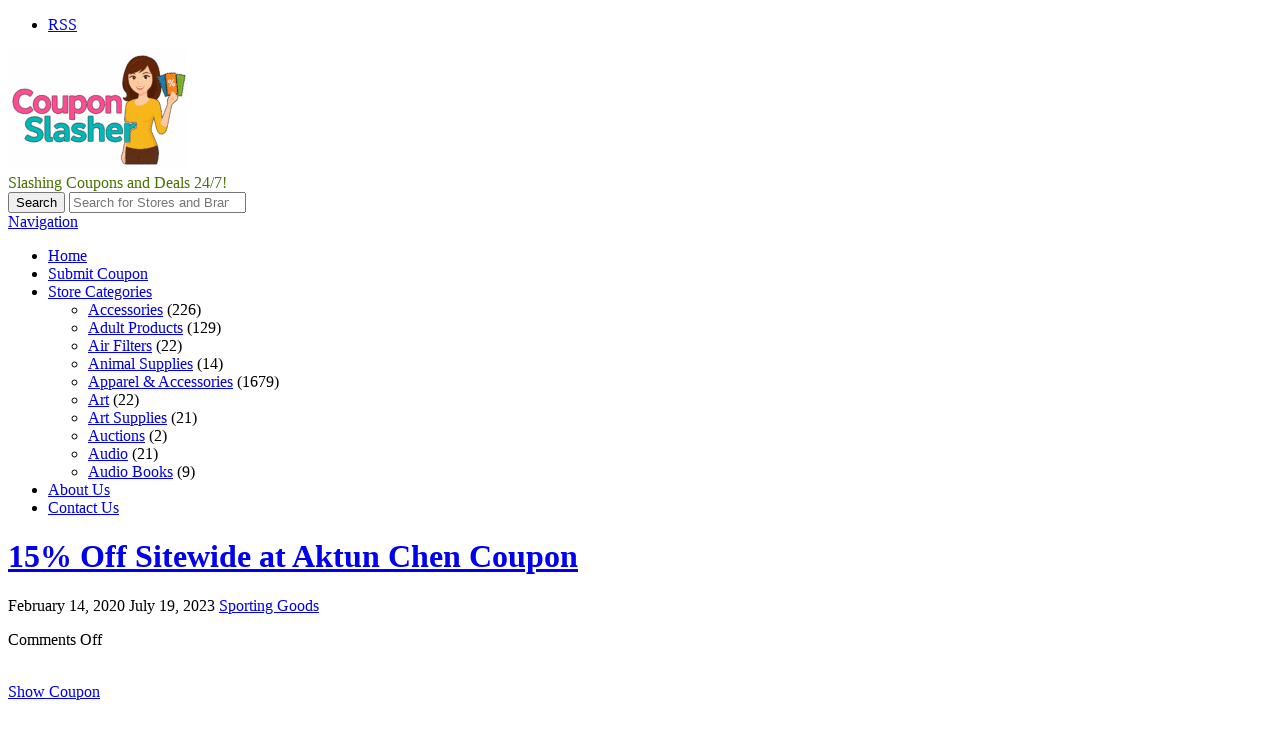

--- FILE ---
content_type: text/html; charset=UTF-8
request_url: https://couponslasher.com/coupons/15-off-sitewide-at-aktun-chen-coupon/
body_size: 12729
content:
<!DOCTYPE html>

<html lang="en-US" prefix="og: https://ogp.me/ns#">

<head>

	<meta http-equiv="Content-Type" content="text/html; charset=UTF-8" />
	<link rel="profile" href="https://gmpg.org/xfn/11" />

	<title>15% Off Sitewide at Aktun Chen Coupon, Promo, Discount Code 2026 - CouponSlasher.com</title>

	<link rel="alternate" type="application/rss+xml" title="RSS 2.0" href="https://couponslasher.com/feed/?post_type=coupon" />
	<link rel="pingback" href="https://couponslasher.com/xmlrpc.php" />

	<meta http-equiv="X-UA-Compatible" content="IE=edge,chrome=1">
	<meta name="viewport" content="width=device-width, initial-scale=1" />

    <!--[if lt IE 7]><link rel="stylesheet" type="text/css" href="https://couponslasher.com/wp-content/themes/clipper/styles/ie.css" media="screen"/><![endif]-->
       <!--[if IE 7]><link rel="stylesheet" type="text/css" href="https://couponslasher.com/wp-content/themes/clipper/styles/ie7.css" media="screen"/><![endif]-->

	
<!-- Search Engine Optimization by Rank Math - https://rankmath.com/ -->
<meta name="description" content="24/7 Coupons, Discount, Deals and Vouchers on your favorite stores and brands."/>
<meta name="robots" content="follow, index, max-snippet:-1, max-video-preview:-1, max-image-preview:large"/>
<link rel="canonical" href="https://couponslasher.com/coupons/15-off-sitewide-at-aktun-chen-coupon/" />
<meta property="og:locale" content="en_US" />
<meta property="og:type" content="article" />
<meta property="og:title" content="15% Off Sitewide at Aktun Chen Coupon, Promo, Discount Code 2026 - CouponSlasher.com" />
<meta property="og:description" content="24/7 Coupons, Discount, Deals and Vouchers on your favorite stores and brands." />
<meta property="og:url" content="https://couponslasher.com/coupons/15-off-sitewide-at-aktun-chen-coupon/" />
<meta property="og:site_name" content="CouponSlasher.com" />
<meta property="og:updated_time" content="2023-07-19T14:35:15-07:00" />
<meta name="twitter:card" content="summary_large_image" />
<meta name="twitter:title" content="15% Off Sitewide at Aktun Chen Coupon, Promo, Discount Code 2026 - CouponSlasher.com" />
<meta name="twitter:description" content="24/7 Coupons, Discount, Deals and Vouchers on your favorite stores and brands." />
<!-- /Rank Math WordPress SEO plugin -->

<link rel='dns-prefetch' href='//ajax.googleapis.com' />
<link rel='dns-prefetch' href='//fonts.googleapis.com' />
<link rel="alternate" type="application/rss+xml" title="CouponSlasher.com &raquo; Feed" href="https://couponslasher.com/feed/" />
<link rel="alternate" title="oEmbed (JSON)" type="application/json+oembed" href="https://couponslasher.com/wp-json/oembed/1.0/embed?url=https%3A%2F%2Fcouponslasher.com%2Fcoupons%2F15-off-sitewide-at-aktun-chen-coupon%2F" />
<link rel="alternate" title="oEmbed (XML)" type="text/xml+oembed" href="https://couponslasher.com/wp-json/oembed/1.0/embed?url=https%3A%2F%2Fcouponslasher.com%2Fcoupons%2F15-off-sitewide-at-aktun-chen-coupon%2F&#038;format=xml" />
<style id='wp-img-auto-sizes-contain-inline-css' type='text/css'>
img:is([sizes=auto i],[sizes^="auto," i]){contain-intrinsic-size:3000px 1500px}
/*# sourceURL=wp-img-auto-sizes-contain-inline-css */
</style>
<link rel='stylesheet' id='google-fonts-css' href='//fonts.googleapis.com/css?family=Ubuntu%3A300%2C400%2C700%2C400italic&#038;ver=6.9' type='text/css' media='all' />
<style id='wp-emoji-styles-inline-css' type='text/css'>

	img.wp-smiley, img.emoji {
		display: inline !important;
		border: none !important;
		box-shadow: none !important;
		height: 1em !important;
		width: 1em !important;
		margin: 0 0.07em !important;
		vertical-align: -0.1em !important;
		background: none !important;
		padding: 0 !important;
	}
/*# sourceURL=wp-emoji-styles-inline-css */
</style>
<style id='wp-block-library-inline-css' type='text/css'>
:root{--wp-block-synced-color:#7a00df;--wp-block-synced-color--rgb:122,0,223;--wp-bound-block-color:var(--wp-block-synced-color);--wp-editor-canvas-background:#ddd;--wp-admin-theme-color:#007cba;--wp-admin-theme-color--rgb:0,124,186;--wp-admin-theme-color-darker-10:#006ba1;--wp-admin-theme-color-darker-10--rgb:0,107,160.5;--wp-admin-theme-color-darker-20:#005a87;--wp-admin-theme-color-darker-20--rgb:0,90,135;--wp-admin-border-width-focus:2px}@media (min-resolution:192dpi){:root{--wp-admin-border-width-focus:1.5px}}.wp-element-button{cursor:pointer}:root .has-very-light-gray-background-color{background-color:#eee}:root .has-very-dark-gray-background-color{background-color:#313131}:root .has-very-light-gray-color{color:#eee}:root .has-very-dark-gray-color{color:#313131}:root .has-vivid-green-cyan-to-vivid-cyan-blue-gradient-background{background:linear-gradient(135deg,#00d084,#0693e3)}:root .has-purple-crush-gradient-background{background:linear-gradient(135deg,#34e2e4,#4721fb 50%,#ab1dfe)}:root .has-hazy-dawn-gradient-background{background:linear-gradient(135deg,#faaca8,#dad0ec)}:root .has-subdued-olive-gradient-background{background:linear-gradient(135deg,#fafae1,#67a671)}:root .has-atomic-cream-gradient-background{background:linear-gradient(135deg,#fdd79a,#004a59)}:root .has-nightshade-gradient-background{background:linear-gradient(135deg,#330968,#31cdcf)}:root .has-midnight-gradient-background{background:linear-gradient(135deg,#020381,#2874fc)}:root{--wp--preset--font-size--normal:16px;--wp--preset--font-size--huge:42px}.has-regular-font-size{font-size:1em}.has-larger-font-size{font-size:2.625em}.has-normal-font-size{font-size:var(--wp--preset--font-size--normal)}.has-huge-font-size{font-size:var(--wp--preset--font-size--huge)}.has-text-align-center{text-align:center}.has-text-align-left{text-align:left}.has-text-align-right{text-align:right}.has-fit-text{white-space:nowrap!important}#end-resizable-editor-section{display:none}.aligncenter{clear:both}.items-justified-left{justify-content:flex-start}.items-justified-center{justify-content:center}.items-justified-right{justify-content:flex-end}.items-justified-space-between{justify-content:space-between}.screen-reader-text{border:0;clip-path:inset(50%);height:1px;margin:-1px;overflow:hidden;padding:0;position:absolute;width:1px;word-wrap:normal!important}.screen-reader-text:focus{background-color:#ddd;clip-path:none;color:#444;display:block;font-size:1em;height:auto;left:5px;line-height:normal;padding:15px 23px 14px;text-decoration:none;top:5px;width:auto;z-index:100000}html :where(.has-border-color){border-style:solid}html :where([style*=border-top-color]){border-top-style:solid}html :where([style*=border-right-color]){border-right-style:solid}html :where([style*=border-bottom-color]){border-bottom-style:solid}html :where([style*=border-left-color]){border-left-style:solid}html :where([style*=border-width]){border-style:solid}html :where([style*=border-top-width]){border-top-style:solid}html :where([style*=border-right-width]){border-right-style:solid}html :where([style*=border-bottom-width]){border-bottom-style:solid}html :where([style*=border-left-width]){border-left-style:solid}html :where(img[class*=wp-image-]){height:auto;max-width:100%}:where(figure){margin:0 0 1em}html :where(.is-position-sticky){--wp-admin--admin-bar--position-offset:var(--wp-admin--admin-bar--height,0px)}@media screen and (max-width:600px){html :where(.is-position-sticky){--wp-admin--admin-bar--position-offset:0px}}

/*# sourceURL=wp-block-library-inline-css */
</style><style id='global-styles-inline-css' type='text/css'>
:root{--wp--preset--aspect-ratio--square: 1;--wp--preset--aspect-ratio--4-3: 4/3;--wp--preset--aspect-ratio--3-4: 3/4;--wp--preset--aspect-ratio--3-2: 3/2;--wp--preset--aspect-ratio--2-3: 2/3;--wp--preset--aspect-ratio--16-9: 16/9;--wp--preset--aspect-ratio--9-16: 9/16;--wp--preset--color--black: #000000;--wp--preset--color--cyan-bluish-gray: #abb8c3;--wp--preset--color--white: #ffffff;--wp--preset--color--pale-pink: #f78da7;--wp--preset--color--vivid-red: #cf2e2e;--wp--preset--color--luminous-vivid-orange: #ff6900;--wp--preset--color--luminous-vivid-amber: #fcb900;--wp--preset--color--light-green-cyan: #7bdcb5;--wp--preset--color--vivid-green-cyan: #00d084;--wp--preset--color--pale-cyan-blue: #8ed1fc;--wp--preset--color--vivid-cyan-blue: #0693e3;--wp--preset--color--vivid-purple: #9b51e0;--wp--preset--gradient--vivid-cyan-blue-to-vivid-purple: linear-gradient(135deg,rgb(6,147,227) 0%,rgb(155,81,224) 100%);--wp--preset--gradient--light-green-cyan-to-vivid-green-cyan: linear-gradient(135deg,rgb(122,220,180) 0%,rgb(0,208,130) 100%);--wp--preset--gradient--luminous-vivid-amber-to-luminous-vivid-orange: linear-gradient(135deg,rgb(252,185,0) 0%,rgb(255,105,0) 100%);--wp--preset--gradient--luminous-vivid-orange-to-vivid-red: linear-gradient(135deg,rgb(255,105,0) 0%,rgb(207,46,46) 100%);--wp--preset--gradient--very-light-gray-to-cyan-bluish-gray: linear-gradient(135deg,rgb(238,238,238) 0%,rgb(169,184,195) 100%);--wp--preset--gradient--cool-to-warm-spectrum: linear-gradient(135deg,rgb(74,234,220) 0%,rgb(151,120,209) 20%,rgb(207,42,186) 40%,rgb(238,44,130) 60%,rgb(251,105,98) 80%,rgb(254,248,76) 100%);--wp--preset--gradient--blush-light-purple: linear-gradient(135deg,rgb(255,206,236) 0%,rgb(152,150,240) 100%);--wp--preset--gradient--blush-bordeaux: linear-gradient(135deg,rgb(254,205,165) 0%,rgb(254,45,45) 50%,rgb(107,0,62) 100%);--wp--preset--gradient--luminous-dusk: linear-gradient(135deg,rgb(255,203,112) 0%,rgb(199,81,192) 50%,rgb(65,88,208) 100%);--wp--preset--gradient--pale-ocean: linear-gradient(135deg,rgb(255,245,203) 0%,rgb(182,227,212) 50%,rgb(51,167,181) 100%);--wp--preset--gradient--electric-grass: linear-gradient(135deg,rgb(202,248,128) 0%,rgb(113,206,126) 100%);--wp--preset--gradient--midnight: linear-gradient(135deg,rgb(2,3,129) 0%,rgb(40,116,252) 100%);--wp--preset--font-size--small: 13px;--wp--preset--font-size--medium: 20px;--wp--preset--font-size--large: 36px;--wp--preset--font-size--x-large: 42px;--wp--preset--spacing--20: 0.44rem;--wp--preset--spacing--30: 0.67rem;--wp--preset--spacing--40: 1rem;--wp--preset--spacing--50: 1.5rem;--wp--preset--spacing--60: 2.25rem;--wp--preset--spacing--70: 3.38rem;--wp--preset--spacing--80: 5.06rem;--wp--preset--shadow--natural: 6px 6px 9px rgba(0, 0, 0, 0.2);--wp--preset--shadow--deep: 12px 12px 50px rgba(0, 0, 0, 0.4);--wp--preset--shadow--sharp: 6px 6px 0px rgba(0, 0, 0, 0.2);--wp--preset--shadow--outlined: 6px 6px 0px -3px rgb(255, 255, 255), 6px 6px rgb(0, 0, 0);--wp--preset--shadow--crisp: 6px 6px 0px rgb(0, 0, 0);}:where(.is-layout-flex){gap: 0.5em;}:where(.is-layout-grid){gap: 0.5em;}body .is-layout-flex{display: flex;}.is-layout-flex{flex-wrap: wrap;align-items: center;}.is-layout-flex > :is(*, div){margin: 0;}body .is-layout-grid{display: grid;}.is-layout-grid > :is(*, div){margin: 0;}:where(.wp-block-columns.is-layout-flex){gap: 2em;}:where(.wp-block-columns.is-layout-grid){gap: 2em;}:where(.wp-block-post-template.is-layout-flex){gap: 1.25em;}:where(.wp-block-post-template.is-layout-grid){gap: 1.25em;}.has-black-color{color: var(--wp--preset--color--black) !important;}.has-cyan-bluish-gray-color{color: var(--wp--preset--color--cyan-bluish-gray) !important;}.has-white-color{color: var(--wp--preset--color--white) !important;}.has-pale-pink-color{color: var(--wp--preset--color--pale-pink) !important;}.has-vivid-red-color{color: var(--wp--preset--color--vivid-red) !important;}.has-luminous-vivid-orange-color{color: var(--wp--preset--color--luminous-vivid-orange) !important;}.has-luminous-vivid-amber-color{color: var(--wp--preset--color--luminous-vivid-amber) !important;}.has-light-green-cyan-color{color: var(--wp--preset--color--light-green-cyan) !important;}.has-vivid-green-cyan-color{color: var(--wp--preset--color--vivid-green-cyan) !important;}.has-pale-cyan-blue-color{color: var(--wp--preset--color--pale-cyan-blue) !important;}.has-vivid-cyan-blue-color{color: var(--wp--preset--color--vivid-cyan-blue) !important;}.has-vivid-purple-color{color: var(--wp--preset--color--vivid-purple) !important;}.has-black-background-color{background-color: var(--wp--preset--color--black) !important;}.has-cyan-bluish-gray-background-color{background-color: var(--wp--preset--color--cyan-bluish-gray) !important;}.has-white-background-color{background-color: var(--wp--preset--color--white) !important;}.has-pale-pink-background-color{background-color: var(--wp--preset--color--pale-pink) !important;}.has-vivid-red-background-color{background-color: var(--wp--preset--color--vivid-red) !important;}.has-luminous-vivid-orange-background-color{background-color: var(--wp--preset--color--luminous-vivid-orange) !important;}.has-luminous-vivid-amber-background-color{background-color: var(--wp--preset--color--luminous-vivid-amber) !important;}.has-light-green-cyan-background-color{background-color: var(--wp--preset--color--light-green-cyan) !important;}.has-vivid-green-cyan-background-color{background-color: var(--wp--preset--color--vivid-green-cyan) !important;}.has-pale-cyan-blue-background-color{background-color: var(--wp--preset--color--pale-cyan-blue) !important;}.has-vivid-cyan-blue-background-color{background-color: var(--wp--preset--color--vivid-cyan-blue) !important;}.has-vivid-purple-background-color{background-color: var(--wp--preset--color--vivid-purple) !important;}.has-black-border-color{border-color: var(--wp--preset--color--black) !important;}.has-cyan-bluish-gray-border-color{border-color: var(--wp--preset--color--cyan-bluish-gray) !important;}.has-white-border-color{border-color: var(--wp--preset--color--white) !important;}.has-pale-pink-border-color{border-color: var(--wp--preset--color--pale-pink) !important;}.has-vivid-red-border-color{border-color: var(--wp--preset--color--vivid-red) !important;}.has-luminous-vivid-orange-border-color{border-color: var(--wp--preset--color--luminous-vivid-orange) !important;}.has-luminous-vivid-amber-border-color{border-color: var(--wp--preset--color--luminous-vivid-amber) !important;}.has-light-green-cyan-border-color{border-color: var(--wp--preset--color--light-green-cyan) !important;}.has-vivid-green-cyan-border-color{border-color: var(--wp--preset--color--vivid-green-cyan) !important;}.has-pale-cyan-blue-border-color{border-color: var(--wp--preset--color--pale-cyan-blue) !important;}.has-vivid-cyan-blue-border-color{border-color: var(--wp--preset--color--vivid-cyan-blue) !important;}.has-vivid-purple-border-color{border-color: var(--wp--preset--color--vivid-purple) !important;}.has-vivid-cyan-blue-to-vivid-purple-gradient-background{background: var(--wp--preset--gradient--vivid-cyan-blue-to-vivid-purple) !important;}.has-light-green-cyan-to-vivid-green-cyan-gradient-background{background: var(--wp--preset--gradient--light-green-cyan-to-vivid-green-cyan) !important;}.has-luminous-vivid-amber-to-luminous-vivid-orange-gradient-background{background: var(--wp--preset--gradient--luminous-vivid-amber-to-luminous-vivid-orange) !important;}.has-luminous-vivid-orange-to-vivid-red-gradient-background{background: var(--wp--preset--gradient--luminous-vivid-orange-to-vivid-red) !important;}.has-very-light-gray-to-cyan-bluish-gray-gradient-background{background: var(--wp--preset--gradient--very-light-gray-to-cyan-bluish-gray) !important;}.has-cool-to-warm-spectrum-gradient-background{background: var(--wp--preset--gradient--cool-to-warm-spectrum) !important;}.has-blush-light-purple-gradient-background{background: var(--wp--preset--gradient--blush-light-purple) !important;}.has-blush-bordeaux-gradient-background{background: var(--wp--preset--gradient--blush-bordeaux) !important;}.has-luminous-dusk-gradient-background{background: var(--wp--preset--gradient--luminous-dusk) !important;}.has-pale-ocean-gradient-background{background: var(--wp--preset--gradient--pale-ocean) !important;}.has-electric-grass-gradient-background{background: var(--wp--preset--gradient--electric-grass) !important;}.has-midnight-gradient-background{background: var(--wp--preset--gradient--midnight) !important;}.has-small-font-size{font-size: var(--wp--preset--font-size--small) !important;}.has-medium-font-size{font-size: var(--wp--preset--font-size--medium) !important;}.has-large-font-size{font-size: var(--wp--preset--font-size--large) !important;}.has-x-large-font-size{font-size: var(--wp--preset--font-size--x-large) !important;}
/*# sourceURL=global-styles-inline-css */
</style>

<style id='classic-theme-styles-inline-css' type='text/css'>
/*! This file is auto-generated */
.wp-block-button__link{color:#fff;background-color:#32373c;border-radius:9999px;box-shadow:none;text-decoration:none;padding:calc(.667em + 2px) calc(1.333em + 2px);font-size:1.125em}.wp-block-file__button{background:#32373c;color:#fff;text-decoration:none}
/*# sourceURL=/wp-includes/css/classic-themes.min.css */
</style>
<link rel='stylesheet' id='cntctfrm_form_style-css' href='https://couponslasher.com/wp-content/plugins/contact-form-plugin/css/form_style.css?ver=4.3.6' type='text/css' media='all' />
<link rel='stylesheet' id='at-main-css' href='https://couponslasher.com/wp-content/themes/flatter/style.css?ver=6.9' type='text/css' media='all' />
<link rel='stylesheet' id='colorbox-css' href='https://couponslasher.com/wp-content/themes/clipper/theme-framework/js/colorbox/colorbox.css?ver=1.6.1' type='text/css' media='all' />
<link rel='stylesheet' id='jquery-ui-style-css' href='https://couponslasher.com/wp-content/themes/clipper/framework/styles/jquery-ui/jquery-ui.min.css?ver=1.11.2' type='text/css' media='all' />
<link rel='stylesheet' id='app-reports-css' href='https://couponslasher.com/wp-content/themes/clipper/includes/reports/style.css?ver=1.0' type='text/css' media='all' />
<link rel='stylesheet' id='font-awesome-css' href='https://couponslasher.com/wp-content/themes/clipper/theme-framework/styles/font-awesome.min.css?ver=4.2.0' type='text/css' media='all' />
<link rel='stylesheet' id='fl-color-css' href='https://couponslasher.com/wp-content/themes/flatter/css/green.css?ver=6.9' type='text/css' media='all' />
<script type="text/javascript" src="https://ajax.googleapis.com/ajax/libs/jquery/1.10.2/jquery.min.js?ver=1.10.2" id="jquery-js"></script>
<script type="text/javascript" src="https://couponslasher.com/wp-includes/js/jquery/ui/core.min.js?ver=1.13.3" id="jquery-ui-core-js"></script>
<script type="text/javascript" src="https://couponslasher.com/wp-includes/js/jquery/ui/datepicker.min.js?ver=1.13.3" id="jquery-ui-datepicker-js"></script>
<script type="text/javascript" id="jquery-ui-datepicker-js-after">
/* <![CDATA[ */
jQuery(function(jQuery){jQuery.datepicker.setDefaults({"closeText":"Close","currentText":"Today","monthNames":["January","February","March","April","May","June","July","August","September","October","November","December"],"monthNamesShort":["Jan","Feb","Mar","Apr","May","Jun","Jul","Aug","Sep","Oct","Nov","Dec"],"nextText":"Next","prevText":"Previous","dayNames":["Sunday","Monday","Tuesday","Wednesday","Thursday","Friday","Saturday"],"dayNamesShort":["Sun","Mon","Tue","Wed","Thu","Fri","Sat"],"dayNamesMin":["S","M","T","W","T","F","S"],"dateFormat":"MM d, yy","firstDay":1,"isRTL":false});});
//# sourceURL=jquery-ui-datepicker-js-after
/* ]]> */
</script>
<script type="text/javascript" id="jquery-ui-datepicker-lang-js-extra">
/* <![CDATA[ */
var datepickerL10n = {"isRTL":"","firstDay":"1","dateFormat":"yy-mm-dd","closeText":"Done","prevText":"Prev","nextText":"Next","currentText":"Today","weekHeader":"Wk","monthNames":["January","February","March","April","May","June","July","August","September","October","November","December"],"monthNamesShort":["Jan","Feb","Mar","Apr","May","Jun","Jul","Aug","Sep","Oct","Nov","Dec"],"dayNames":["Sunday","Monday","Tuesday","Wednesday","Thursday","Friday","Saturday"],"dayNamesShort":["Sun","Mon","Tue","Wed","Thu","Fri","Sat"],"dayNamesMin":["Su","Mo","Tu","We","Th","Fr","Sa"]};
//# sourceURL=jquery-ui-datepicker-lang-js-extra
/* ]]> */
</script>
<script type="text/javascript" src="https://couponslasher.com/wp-content/themes/clipper/framework/js/jquery-ui/jquery.ui.datepicker-lang.js?ver=6.9" id="jquery-ui-datepicker-lang-js"></script>
<script type="text/javascript" src="https://couponslasher.com/wp-content/themes/clipper/includes/js/easing.js?ver=1.3" id="jqueryeasing-js"></script>
<script type="text/javascript" src="https://couponslasher.com/wp-content/themes/clipper/includes/js/jcarousellite.min.js?ver=1.8.5" id="jcarousellite-js"></script>
<script type="text/javascript" src="https://couponslasher.com/wp-content/themes/clipper/includes/js/zeroclipboard/ZeroClipboard.min.js?ver=2.2.0-beta.3" id="zeroclipboard-js"></script>
<script type="text/javascript" src="https://couponslasher.com/wp-content/themes/flatter/includes/js/clipboard.js?ver=2.0.4" id="clipboardjs-js"></script>
<script type="text/javascript" id="theme-scripts-js-extra">
/* <![CDATA[ */
var flatter_params = {"app_tax_store":"stores","ajax_url":"/wp-admin/admin-ajax.php","templateurl":"https://couponslasher.com/wp-content/themes/clipper","is_mobile":"","text_copied":"Copied","home_url":"https://couponslasher.com/","text_mobile_primary":"Navigation","text_mobile_top":"Go to","text_before_delete_coupon":"Are you sure you want to delete this coupon?","text_sent_email":"Your email has been sent!","text_shared_email_success":"This coupon was successfully shared with","text_shared_email_failed":"There was a problem sharing this coupon with","force_affiliate":"1","direct_links":"","home_tab":""};
//# sourceURL=theme-scripts-js-extra
/* ]]> */
</script>
<script type="text/javascript" src="https://couponslasher.com/wp-content/themes/flatter/includes/js/theme-scripts.js?ver=1.1" id="theme-scripts-js"></script>
<script type="text/javascript" src="https://couponslasher.com/wp-content/themes/clipper/theme-framework/js/colorbox/jquery.colorbox.min.js?ver=1.6.1" id="colorbox-js"></script>
<script type="text/javascript" src="https://couponslasher.com/wp-content/themes/clipper/framework/js/validate/jquery.validate.min.js?ver=1.13.0" id="validate-js"></script>
<script type="text/javascript" id="validate-lang-js-extra">
/* <![CDATA[ */
var validateL10n = {"required":"This field is required.","remote":"Please fix this field.","email":"Please enter a valid email address.","url":"Please enter a valid URL.","date":"Please enter a valid date.","dateISO":"Please enter a valid date (ISO).","number":"Please enter a valid number.","digits":"Please enter only digits.","creditcard":"Please enter a valid credit card number.","equalTo":"Please enter the same value again.","maxlength":"Please enter no more than {0} characters.","minlength":"Please enter at least {0} characters.","rangelength":"Please enter a value between {0} and {1} characters long.","range":"Please enter a value between {0} and {1}.","max":"Please enter a value less than or equal to {0}.","min":"Please enter a value greater than or equal to {0}."};
//# sourceURL=validate-lang-js-extra
/* ]]> */
</script>
<script type="text/javascript" src="https://couponslasher.com/wp-content/themes/clipper/framework/js/validate/jquery.validate-lang.js?ver=6.9" id="validate-lang-js"></script>
<script type="text/javascript" src="https://couponslasher.com/wp-content/themes/clipper/includes/js/jquery.tinynav.min.js?ver=1.1" id="tinynav-js"></script>
<script type="text/javascript" src="https://couponslasher.com/wp-content/themes/clipper/theme-framework/js/footable/jquery.footable.min.js?ver=2.0.3" id="footable-js"></script>
<link rel="https://api.w.org/" href="https://couponslasher.com/wp-json/" /><link rel="EditURI" type="application/rsd+xml" title="RSD" href="https://couponslasher.com/xmlrpc.php?rsd" />
<link rel='shortlink' href='https://couponslasher.com/?p=113990' />
<link rel="shortcut icon" href="https://couponslasher.com/wp-content/uploads/2025/06/CouponSlasher-Logo-90x90.png" />

	<meta name="generator" content="Clipper 1.6.21" />
	<!-- PIE active classes -->
	<style type="text/css">
		#nav .active, #nav li { behavior: url(https://couponslasher.com/wp-content/themes/clipper/includes/js/pie.htc); }
	</style>
	<!-- end PIE active classes -->
<meta property="og:type" content="article" />
<meta property="og:locale" content="en_US" />
<meta property="og:site_name" content="CouponSlasher.com" />
<meta property="og:image" content="https://s.wordpress.com/mshots/v1/https%3A%2F%2Faktun-chen.com?w=250" />
<meta property="og:url" content="https://couponslasher.com/coupons/15-off-sitewide-at-aktun-chen-coupon/" />
<meta property="og:title" content="15% Off Sitewide at Aktun Chen Coupon" />
<meta property="og:description" content="Save 15% Off Sitewide at Aktun Chen Coupon." />
<meta property="article:published_time" content="2020-02-14T09:00:10+00:00" />
<meta property="article:modified_time" content="2023-07-19T21:35:15+00:00" />
<meta property="article:author" content="https://couponslasher.com/author/couponslasher-jbonds/" />
	<style type="text/css" id="clpr-header-css">
			#logo h1 a,
		#logo h1 a:hover,
		#logo .description {
			color: #477400;
		}
		
	</style>
			<style type="text/css" id="wp-custom-css">
			.head .counter, .head .counter-red {
    float: right;
    margin: 0;
    padding: 0 20px;
    font-size: 14px;
    font-weight: bold;
    line-height: 22px;
    color: #9C9DA9;
    text-shadow: 1px 1px 1px #FFFFFF;
    display: none;
}		</style>
		
</head>

<body data-rsssl=1 id="top" class="wp-singular coupon-template-default single single-coupon postid-113990 wp-theme-clipper wp-child-theme-flatter">

	
	<div id="wrapper">

		<div class="w1">

						<div id="header">

	<div class="holder holder-panel clearfix">

		<div class="frame">

			<div class="panel">
				
				
				<div class="bar clearfix">

					<ul class="social">

						<li><a class="rss" href="https://couponslasher.com/feed/?post_type=coupon" rel="nofollow" target="_blank"><i class="fa fa-rss"></i>RSS</a></li>

						
						
					</ul>

					<ul class="add-nav">

						

					</ul>

				</div>

			</div>

		</div> <!-- #frame -->

	</div> <!-- #holder -->
	
	<div class="holder holder-logo clearfix">
		
		<div class="frame">
			
			<div class="header-bar">
				
				<div id="logo">
					
											<a class="site-logo" href="https://couponslasher.com/">
							<img src="https://couponslasher.com/wp-content/uploads/2025/06/CouponSlasher-Logo-e1751061567197.png" class="header-logo" alt="" />
						</a>
																<div class="description">Slashing Coupons and Deals 24/7!</div>
										
				</div>
				
				
<div class="search-box">

	<form role="search" method="get" class="search" action="https://couponslasher.com/" >

		<button value="Search" title="Search" type="submit" class="btn-submit"><i class="fa fa-search"></i><span>Search</span></button>
		
		<label class="screen-reader-text" for="s">Search for:</label>
		<input type="search" class="text newtag" id="s" name="s" value="" placeholder="Search for Stores and Brands" />
		
	</form>

</div>				
			</div>
			
		</div> <!-- #frame -->
		
	</div> <!-- #holder -->
	
		
		<div class="header_menu">

			<div class="header_menu_res">
			
				<a class="menu-toggle" href="#"><i class="fa fa-reorder"></i>Navigation</a>
				<ul id="menu-clipper-main-menu" class="menu"><li id="menu-item-68473" class="menu-item menu-item-type-custom menu-item-object-custom menu-item-home menu-item-68473"><a href="https://couponslasher.com">Home</a></li>
<li id="menu-item-139738" class="menu-item menu-item-type-post_type menu-item-object-page menu-item-139738"><a href="https://couponslasher.com/submit-coupon/">Submit Coupon</a></li>
<li id="menu-item-68483" class="menu-item menu-item-type-post_type menu-item-object-page menu-item-68483"><a href="https://couponslasher.com/categories/">Store Categories</a><div class="adv_taxonomies" id="adv_categories"><div class="catcol first"><ul class="maincat-list"><li class="maincat cat-item-13"><a href="https://couponslasher.com/coupon-category/accessories-coupons/" title="">Accessories</a> <span class="cat-item-count">(226)</span> </li>
<li class="maincat cat-item-9869"><a href="https://couponslasher.com/coupon-category/adult-products/" title="">Adult Products</a> <span class="cat-item-count">(129)</span> </li>
<li class="maincat cat-item-1112"><a href="https://couponslasher.com/coupon-category/air-filters/" title="">Air Filters</a> <span class="cat-item-count">(22)</span> </li>
<li class="maincat cat-item-11358"><a href="https://couponslasher.com/coupon-category/animal-supplies/" title="">Animal Supplies</a> <span class="cat-item-count">(14)</span> </li>
</ul>
</div><!-- /catcol -->
<div class="catcol"><ul class="maincat-list"><li class="maincat cat-item-1616"><a href="https://couponslasher.com/coupon-category/apparel-accessories/" title="">Apparel &amp; Accessories</a> <span class="cat-item-count">(1679)</span> </li>
<li class="maincat cat-item-751"><a href="https://couponslasher.com/coupon-category/art/" title="">Art</a> <span class="cat-item-count">(22)</span> </li>
<li class="maincat cat-item-10292"><a href="https://couponslasher.com/coupon-category/art-supplies-2/" title="">Art Supplies</a> <span class="cat-item-count">(21)</span> </li>
<li class="maincat cat-item-11301"><a href="https://couponslasher.com/coupon-category/auctions/" title="">Auctions</a> <span class="cat-item-count">(2)</span> </li>
</ul>
</div><!-- /catcol -->
<div class="catcol"><ul class="maincat-list"><li class="maincat cat-item-10358"><a href="https://couponslasher.com/coupon-category/audio-2/" title="">Audio</a> <span class="cat-item-count">(21)</span> </li>
<li class="maincat cat-item-12703"><a href="https://couponslasher.com/coupon-category/audio-books/" title="">Audio Books</a> <span class="cat-item-count">(9)</span> </li>
</ul>
</div><!-- /catcol -->
</div></li>
<li id="menu-item-68478" class="menu-item menu-item-type-post_type menu-item-object-page menu-item-68478"><a href="https://couponslasher.com/about-us/">About Us</a></li>
<li id="menu-item-106847" class="menu-item menu-item-type-post_type menu-item-object-page menu-item-106847"><a href="https://couponslasher.com/contact-us/">Contact Us</a></li>
</ul>				
								
				<div class="clr"></div>

			</div><!-- /header_menu_res -->

		</div><!-- /header_menu -->
		
	
</div> <!-- #header -->
			
			<div id="main">

				

<div id="content">

	
	
	
		
			
			
			
			<div class="content-box post-113990 coupon type-coupon status-publish hentry coupon_category-sporting-goods stores-aktun-chen-coupon coupon_type-coupon-code" id="post-113990">

				<div class="box-c">

					<div class="box-holder">

						<div class="blog">

							
							<h1 class="entry-title"><a href="https://couponslasher.com/coupons/15-off-sitewide-at-aktun-chen-coupon/" rel="bookmark">15% Off Sitewide at Aktun Chen Coupon</a></h1>

							
							<div class="content-bar iconfix">
																<p class="meta">
									<span>
										<i class="fa fa-calendar"></i>
										<time class="entry-date published" datetime="2020-02-14T00:00:10-08:00">February 14, 2020</time>
										<time class="entry-date updated" datetime="2023-07-19T14:35:15-07:00">July 19, 2023</time>
																			</span>
									<span><i class="fa fa-folder-open"></i><a href="https://couponslasher.com/coupon-category/sporting-goods/" rel="tag">Sporting Goods</a></span>
								</p>
								<p class="comment-count"><i class="fa fa-comments"></i><span>Comments Off<span class="screen-reader-text"> on 15% Off Sitewide at Aktun Chen Coupon</span></span></p>

							</div>

							<div class="head-box">

								<div class="store-holder">
									<div class="store-image">
										<a href="https://couponslasher.com/stores/aktun-chen-coupon/"><img src="https://s.wordpress.com/mshots/v1/https%3A%2F%2Faktun-chen.com?w=180" alt="" /></a>
									</div>
								</div>
								
								<div class="coupon-main">
								
																		
									

<div class="couponAndTip">

	<div class="link-holder">

		<a href="https://couponslasher.com/go/15-off-sitewide-at-aktun-chen-coupon/113990" id="coupon-link-113990" class="coupon-code-link btn coupon-hidden" title="Click to copy &amp; open site" target="_blank" data-coupon-nonce="fe70ff5eca" data-coupon-id="113990" data-clipboard-text="15OFF"><span><i class="fa fa-lock"></i>Show Coupon</span></a>

	</div> <!-- #link-holder -->

	<p class="link-popup"><span class="link-popup-arrow"></span><span class="link-popup-inner">Click to copy &amp; open site</span></p>

</div><!-- /couponAndTip -->
									
									<div class="clear"></div>
									
									<div class="store-info">
										<i class="icon-building"></i> <a href="https://couponslasher.com/stores/aktun-chen-coupon/" rel="tag">Aktun Chen</a>									</div>
									
								</div> <!-- #coupon-main -->

								
	<div class="thumbsup-vote">

		<div class="stripe-badge">
			<span class="success">success</span>
			<span class="thumbsup-stripe-badge stripe-badge-green"><span class="percent">100%</span></span>
		</div>

		<div class="frame" id="vote_113990">

			
				<div id="loading-113990" class="loading"></div>

				<div id="ajax-113990">

					<span class="vote thumbsup-up">
						<span class="thumbsup" onClick="thumbsVote(113990, 0, 'vote_113990', 1, '<span class=\'text\'>Thanks for voting!</span>');"></span>
					</span>

					<span class="vote thumbsup-down">
						<span class="thumbsdown" onClick="thumbsVote(113990, 0, 'vote_113990', 0, '<span class=\'text\'>Thanks for voting!</span>');"></span>
					</span>

				</div>

			
		</div>

	</div>


							</div> <!-- #head-box -->

							<div class="text-box">

								<h2>Coupon Details</h2>

								
								<p>Save 15% Off Sitewide at Aktun Chen Coupon.</p>

								
								
								
							</div>

							<div class="text-footer iconfix">
							
								<div class="tags"></div>

								
								<div class="clear"></div>

							</div>
							
							<div class="author vcard">
								<a class="url fn n" href="https://couponslasher.com/author/couponslasher-jbonds/" rel="author">J BONDS</a>
							</div>

							<div class="user-bar">

								
									<ul class="inner-social">
		<li><a class="mail" href="#" data-id="113990" rel="nofollow">Email to Friend</a></li>
		<li><a class="rss" href="https://couponslasher.com/coupons/15-off-sitewide-at-aktun-chen-coupon/feed/" rel="nofollow">Coupon Comments RSS</a></li>
		<li><a class="twitter" href="http://twitter.com/home?status=15%25+Off+Sitewide+at+Aktun+Chen+Coupon+coupon+from+CouponSlasher.com+-+https%3A%2F%2Fcouponslasher.com%2Fcoupons%2F15-off-sitewide-at-aktun-chen-coupon%2F" rel="nofollow" target="_blank">Twitter</a></li>
		<li><a class="facebook" href="javascript:void(0);" onclick="window.open('http://www.facebook.com/sharer.php?t=15%25+Off+Sitewide+at+Aktun+Chen+Coupon+coupon+from+CouponSlasher.com&amp;u=https%3A%2F%2Fcouponslasher.com%2Fcoupons%2F15-off-sitewide-at-aktun-chen-coupon%2F','doc', 'width=638,height=500,scrollbars=yes,resizable=auto');" rel="nofollow">Facebook</a></li>
		<li><a class="pinterest" href="//pinterest.com/pin/create/button/?url=https%3A%2F%2Fcouponslasher.com%2Fcoupons%2F15-off-sitewide-at-aktun-chen-coupon%2F&amp;media=https://s.wordpress.com/mshots/v1/https%3A%2F%2Faktun-chen.com?w=180&amp;description=15%25+Off+Sitewide+at+Aktun+Chen+Coupon+coupon+from+CouponSlasher.com" data-pin-do="buttonPin" data-pin-config="beside" rel="nofollow" target="_blank">Pinterest</a></li>
		<li><a class="digg" href="http://digg.com/submit?phase=2&amp;url=https%3A%2F%2Fcouponslasher.com%2Fcoupons%2F15-off-sitewide-at-aktun-chen-coupon%2F&amp;title=15%25+Off+Sitewide+at+Aktun+Chen+Coupon+coupon+from+CouponSlasher.com" rel="nofollow" target="_blank">Digg</a></li>
		<li><a class="reddit" href="http://reddit.com/submit?url=https%3A%2F%2Fcouponslasher.com%2Fcoupons%2F15-off-sitewide-at-aktun-chen-coupon%2F&amp;title=15%25+Off+Sitewide+at+Aktun+Chen+Coupon+coupon+from+CouponSlasher.com" rel="nofollow" target="_blank">Reddit</a></li>
	</ul>
									
							</div> <!-- #user-bar -->

						</div> <!-- #blog -->

					</div> <!-- #box-holder -->

				</div> <!-- #box-c -->

			</div> <!-- #content-box -->

			
				

















	

		

	
	
</div> <!-- #content -->



<div id="sidebar">

	
	<div id="coupon_tag_cloud-20" class="sidebox widget_coupon_tag_cloud"><div class="sidebox-content"><div class="sidebox-heading"><h2>Top Stores</h2></div><div class="tagcloud"><a href="https://couponslasher.com/stores/airygal-coupon/" class="tag-cloud-link tag-link-24775 tag-link-position-1" style="font-size: 10.1212121212pt;" aria-label="Airygal (9 coupons)">Airygal</a>
<a href="https://couponslasher.com/stores/allsole-coupon/" class="tag-cloud-link tag-link-23809 tag-link-position-2" style="font-size: 10.1212121212pt;" aria-label="AllSole (9 coupons)">AllSole</a>
<a href="https://couponslasher.com/stores/antelife-coupon/" class="tag-cloud-link tag-link-22333 tag-link-position-3" style="font-size: 14.7878787879pt;" aria-label="Antelife (12 coupons)">Antelife</a>
<a href="https://couponslasher.com/stores/ashampoo-coupon/" class="tag-cloud-link tag-link-23847 tag-link-position-4" style="font-size: 10.1212121212pt;" aria-label="Ashampoo (9 coupons)">Ashampoo</a>
<a href="https://couponslasher.com/stores/banggood-coupon/" class="tag-cloud-link tag-link-11988 tag-link-position-5" style="font-size: 8pt;" aria-label="BangGood (8 coupons)">BangGood</a>
<a href="https://couponslasher.com/stores/best-bully-sticks-coupon/" class="tag-cloud-link tag-link-9668 tag-link-position-6" style="font-size: 8pt;" aria-label="Best Bully Sticks (8 coupons)">Best Bully Sticks</a>
<a href="https://couponslasher.com/stores/bestek-coupon/" class="tag-cloud-link tag-link-24055 tag-link-position-7" style="font-size: 11.8181818182pt;" aria-label="Bestek (10 coupons)">Bestek</a>
<a href="https://couponslasher.com/stores/creality-store-coupon/" class="tag-cloud-link tag-link-28310 tag-link-position-8" style="font-size: 11.8181818182pt;" aria-label="Creality Store (10 coupons)">Creality Store</a>
<a href="https://couponslasher.com/stores/earth-medicine-coupon/" class="tag-cloud-link tag-link-24185 tag-link-position-9" style="font-size: 10.1212121212pt;" aria-label="Earth Medicine (9 coupons)">Earth Medicine</a>
<a href="https://couponslasher.com/stores/elegoo-coupon/" class="tag-cloud-link tag-link-26810 tag-link-position-10" style="font-size: 13.5151515152pt;" aria-label="ELEGOO (11 coupons)">ELEGOO</a>
<a href="https://couponslasher.com/stores/eluxury-coupon/" class="tag-cloud-link tag-link-23880 tag-link-position-11" style="font-size: 10.1212121212pt;" aria-label="eLuxury (9 coupons)">eLuxury</a>
<a href="https://couponslasher.com/stores/fastcardtech-coupon/" class="tag-cloud-link tag-link-23371 tag-link-position-12" style="font-size: 11.8181818182pt;" aria-label="FastCardTech (10 coupons)">FastCardTech</a>
<a href="https://couponslasher.com/stores/flex-watches-coupon/" class="tag-cloud-link tag-link-3240 tag-link-position-13" style="font-size: 13.5151515152pt;" aria-label="Flex Watches (11 coupons)">Flex Watches</a>
<a href="https://couponslasher.com/stores/forfairy-coupon/" class="tag-cloud-link tag-link-24496 tag-link-position-14" style="font-size: 10.1212121212pt;" aria-label="Forfairy (9 coupons)">Forfairy</a>
<a href="https://couponslasher.com/stores/fortress-security-store-coupon/" class="tag-cloud-link tag-link-24137 tag-link-position-15" style="font-size: 11.8181818182pt;" aria-label="Fortress Security Store (10 coupons)">Fortress Security Store</a>
<a href="https://couponslasher.com/stores/gifts-n-ideas-coupon/" class="tag-cloud-link tag-link-2516 tag-link-position-16" style="font-size: 8pt;" aria-label="Gifts n Ideas (8 coupons)">Gifts n Ideas</a>
<a href="https://couponslasher.com/stores/gotham-cigars-coupon/" class="tag-cloud-link tag-link-24158 tag-link-position-17" style="font-size: 10.1212121212pt;" aria-label="Gotham Cigars (9 coupons)">Gotham Cigars</a>
<a href="https://couponslasher.com/stores/hidemyass-coupon/" class="tag-cloud-link tag-link-23487 tag-link-position-18" style="font-size: 10.1212121212pt;" aria-label="HideMyAss (9 coupons)">HideMyAss</a>
<a href="https://couponslasher.com/stores/hip-hop-bling-coupon/" class="tag-cloud-link tag-link-24737 tag-link-position-19" style="font-size: 10.1212121212pt;" aria-label="Hip Hop Bling (9 coupons)">Hip Hop Bling</a>
<a href="https://couponslasher.com/stores/insta360-coupon/" class="tag-cloud-link tag-link-23821 tag-link-position-20" style="font-size: 10.1212121212pt;" aria-label="Insta360 (9 coupons)">Insta360</a>
<a href="https://couponslasher.com/stores/kaplan-coupon/" class="tag-cloud-link tag-link-27264 tag-link-position-21" style="font-size: 22pt;" aria-label="KAPLAN (18 coupons)">KAPLAN</a>
<a href="https://couponslasher.com/stores/lenny-lemons-coupon/" class="tag-cloud-link tag-link-24430 tag-link-position-22" style="font-size: 13.5151515152pt;" aria-label="Lenny Lemons (11 coupons)">Lenny Lemons</a>
<a href="https://couponslasher.com/stores/lookbook-store-coupon/" class="tag-cloud-link tag-link-22347 tag-link-position-23" style="font-size: 11.8181818182pt;" aria-label="Lookbook Store (10 coupons)">Lookbook Store</a>
<a href="https://couponslasher.com/stores/luvyle-coupon/" class="tag-cloud-link tag-link-24146 tag-link-position-24" style="font-size: 14.7878787879pt;" aria-label="Luvyle (12 coupons)">Luvyle</a>
<a href="https://couponslasher.com/stores/lxmi-coupon/" class="tag-cloud-link tag-link-24211 tag-link-position-25" style="font-size: 11.8181818182pt;" aria-label="LXMI (10 coupons)">LXMI</a>
<a href="https://couponslasher.com/stores/mochahost-coupon/" class="tag-cloud-link tag-link-679 tag-link-position-26" style="font-size: 10.1212121212pt;" aria-label="MochaHost (9 coupons)">MochaHost</a>
<a href="https://couponslasher.com/stores/paloqueth-coupon/" class="tag-cloud-link tag-link-24409 tag-link-position-27" style="font-size: 10.1212121212pt;" aria-label="Paloqueth (9 coupons)">Paloqueth</a>
<a href="https://couponslasher.com/stores/peggybuy-coupon/" class="tag-cloud-link tag-link-24392 tag-link-position-28" style="font-size: 10.1212121212pt;" aria-label="Peggybuy (9 coupons)">Peggybuy</a>
<a href="https://couponslasher.com/stores/salt-armour-coupon/" class="tag-cloud-link tag-link-22440 tag-link-position-29" style="font-size: 11.8181818182pt;" aria-label="Salt Armour (10 coupons)">Salt Armour</a>
<a href="https://couponslasher.com/stores/sideshow-collectibles-coupon/" class="tag-cloud-link tag-link-23143 tag-link-position-30" style="font-size: 10.1212121212pt;" aria-label="Sideshow Collectibles (9 coupons)">Sideshow Collectibles</a>
<a href="https://couponslasher.com/stores/simple-dress-coupon/" class="tag-cloud-link tag-link-24249 tag-link-position-31" style="font-size: 11.8181818182pt;" aria-label="Simple Dress (10 coupons)">Simple Dress</a>
<a href="https://couponslasher.com/stores/skis-coupon/" class="tag-cloud-link tag-link-13581 tag-link-position-32" style="font-size: 10.1212121212pt;" aria-label="Skis.com (9 coupons)">Skis.com</a>
<a href="https://couponslasher.com/stores/sock-geek-coupon/" class="tag-cloud-link tag-link-22715 tag-link-position-33" style="font-size: 10.1212121212pt;" aria-label="Sock Geek (9 coupons)">Sock Geek</a>
<a href="https://couponslasher.com/stores/spy-associates-coupon/" class="tag-cloud-link tag-link-12996 tag-link-position-34" style="font-size: 8pt;" aria-label="Spy Associates (8 coupons)">Spy Associates</a>
<a href="https://couponslasher.com/stores/td-web-services-coupon/" class="tag-cloud-link tag-link-22499 tag-link-position-35" style="font-size: 11.8181818182pt;" aria-label="TD Web Services (10 coupons)">TD Web Services</a>
<a href="https://couponslasher.com/stores/toby-deals-coupon/" class="tag-cloud-link tag-link-23967 tag-link-position-36" style="font-size: 10.1212121212pt;" aria-label="Toby Deals (9 coupons)">Toby Deals</a>
<a href="https://couponslasher.com/stores/webhostingpad-coupon/" class="tag-cloud-link tag-link-24928 tag-link-position-37" style="font-size: 10.1212121212pt;" aria-label="WebHostingPad (9 coupons)">WebHostingPad</a>
<a href="https://couponslasher.com/stores/wondershare-coupon/" class="tag-cloud-link tag-link-7416 tag-link-position-38" style="font-size: 11.8181818182pt;" aria-label="Wondershare (10 coupons)">Wondershare</a>
<a href="https://couponslasher.com/stores/yoins-coupon/" class="tag-cloud-link tag-link-22342 tag-link-position-39" style="font-size: 10.1212121212pt;" aria-label="Yoins (9 coupons)">Yoins</a>
<a href="https://couponslasher.com/stores/zenmate-coupon/" class="tag-cloud-link tag-link-23488 tag-link-position-40" style="font-size: 13.5151515152pt;" aria-label="ZenMate (11 coupons)">ZenMate</a></div></div><div class="sb-bottom"></div></div><div id="expiring-coupons-5" class="sidebox widget-custom-coupons"><div class="sidebox-content"><div class="sidebox-heading"><h2>Last Chance Savings</h2></div><div class="coupon-ticker"><ul class="list"><li><a href="https://couponslasher.com/coupons/60-off-pro-annual-plans-at-codecademy-coupon/">60% Off Pro Annual Plans at Codecademy Coupon</a> - expires today</li>
<li><a href="https://couponslasher.com/coupons/25-off-personal-productivity-hypnosis-sessions-or-scripts-at-hypnosis-downloads-coupon/">25% Off Personal Productivity Hypnosis Sessions or Scripts at Hypnosis Downloads Coupon</a> - expires in 2 days</li>
<li><a href="https://couponslasher.com/coupons/10-off-readinghorizons-at-home-programs-at-readinghorizons-coupon/">10% Off ReadingHorizons At-Home Programs at ReadingHorizons Coupon</a> - expires in 3 days</li>
<li><a href="https://couponslasher.com/coupons/save-up-to-50-off-sitewide-at-easeus-coupon/">Save up to 50% Off Sitewide at EaseUS Coupon</a> - expires in 1 week</li>
<li><a href="https://couponslasher.com/coupons/5-off-65-at-checksforless-coupon/">$5 Off $65 at ChecksForLess Coupon</a> - expires in 1 week</li>
</ul></div></div><div class="sb-bottom"></div></div>
	
</div> <!-- #sidebar -->

			</div> <!-- #main -->

		</div> <!-- #w1 -->

				<div id="footer">
	<div class="panel">

		<div class="panel-holder">

		<div id="expiring-coupons-2" class="box cut widget-custom-coupons"><h4>Expiring Coupons</h4><div class="coupon-ticker"><ul class="list"><li><a href="https://couponslasher.com/coupons/60-off-pro-annual-plans-at-codecademy-coupon/">60% Off Pro Annual Plans at Codecademy Coupon</a> - expires today</li>
<li><a href="https://couponslasher.com/coupons/25-off-personal-productivity-hypnosis-sessions-or-scripts-at-hypnosis-downloads-coupon/">25% Off Personal Productivity Hypnosis Sessions or Scripts at Hypnosis Downloads Coupon</a> - expires in 2 days</li>
<li><a href="https://couponslasher.com/coupons/10-off-readinghorizons-at-home-programs-at-readinghorizons-coupon/">10% Off ReadingHorizons At-Home Programs at ReadingHorizons Coupon</a> - expires in 3 days</li>
<li><a href="https://couponslasher.com/coupons/save-up-to-50-off-sitewide-at-easeus-coupon/">Save up to 50% Off Sitewide at EaseUS Coupon</a> - expires in 1 week</li>
<li><a href="https://couponslasher.com/coupons/5-off-65-at-checksforless-coupon/">$5 Off $65 at ChecksForLess Coupon</a> - expires in 1 week</li>
</ul></div></div><div id="custom-stores-5" class="box cut widget-custom-stores"><h4>Popular Stores</h4><div class="store-widget"><ul class="list"><li><a class="tax-link" href="https://couponslasher.com/stores/kaplan-coupon/">KAPLAN</a> - 18 coupons</li>
<li><a class="tax-link" href="https://couponslasher.com/stores/antelife-coupon/">Antelife</a> - 12 coupons</li>
<li><a class="tax-link" href="https://couponslasher.com/stores/luvyle-coupon/">Luvyle</a> - 12 coupons</li>
<li><a class="tax-link" href="https://couponslasher.com/stores/flex-watches-coupon/">Flex Watches</a> - 11 coupons</li>
<li><a class="tax-link" href="https://couponslasher.com/stores/zenmate-coupon/">ZenMate</a> - 11 coupons</li>
</ul></div></div><div id="newsletter-subscribe-12" class="box customclass subscribe-box"><h4>Coupons in Your Inbox!</h4>		<div class="subscribe-holder">

			<div class="text-box"><p>Receive coupons by email, subscribe now!</p></div>

			<form method="post" action="#" class="subscribe-form">
				<fieldset>
					<div class="row">
						<div class="text"><input type="text" name="email" class="text" value="" placeholder="Enter Email Address" /></div>
					</div>
					<div class="row">
						<button name="submit" value="Submit" id="submit" title="Subscribe" type="submit" class="btn-submit"><span>Subscribe</span></button>
					</div>
				</fieldset>

				<input type="hidden" name="" value="" />
				<input type="hidden" name="" value="" />
				<input type="hidden" name="" value="" />
				<input type="hidden" name="" value="" />
				<input type="hidden" name="" value="" />
				<input type="hidden" name="" value="" />

			</form>
		</div>
	</div>
		</div> <!-- panel-holder -->

	</div> <!-- panel -->

	<div class="bar">

		<div class="bar-holder">

			
<p align=center <p><a target="_blank" href="https://couponslasher.com/about-us/" title="About Us">About Us</a> | <a target="_blank" href="https://couponslasher.com/contact-us/" title="Contact Us">Contact Us</a> | <a target="_blank" href="https://couponslasher.com/privacy-policy/" title="Privacy Policy">Privacy Policy</a> | <a target="_blank" href="https://couponslasher.com/terms-of-use/" title="Terms of Use">Terms of Use</a> | <a target="_blank" href="https://couponslasher.com/disclosure-policy/" title="Disclosure Policy">Disclosure Policy</a></p>
<br>
<p align=justify <p><a>CouponSlasher.com works 24/7 to publish and share new attractive coupons, deals, discounts and vouchers so that you can redeem big on your favorite brands and stores.</a>
<br>
<br>
<p align=center <p>Copyright &copy; 2026 <a target="_blank" title="CouponSlasher.com">CouponSlasher.com</a> 

		</div>

	</div>

<script>
  (function(i,s,o,g,r,a,m){i['GoogleAnalyticsObject']=r;i[r]=i[r]||function(){
  (i[r].q=i[r].q||[]).push(arguments)},i[r].l=1*new Date();a=s.createElement(o),
  m=s.getElementsByTagName(o)[0];a.async=1;a.src=g;m.parentNode.insertBefore(a,m)
  })(window,document,'script','//www.google-analytics.com/analytics.js','ga');

  ga('create', 'UA-73711846-1', 'auto');
  ga('send', 'pageview');

</script>
</div> <!-- #footer -->
		
	</div> <!-- #wrapper -->

	<script type="speculationrules">
{"prefetch":[{"source":"document","where":{"and":[{"href_matches":"/*"},{"not":{"href_matches":["/wp-*.php","/wp-admin/*","/wp-content/uploads/*","/wp-content/*","/wp-content/plugins/*","/wp-content/themes/flatter/*","/wp-content/themes/clipper/*","/*\\?(.+)"]}},{"not":{"selector_matches":"a[rel~=\"nofollow\"]"}},{"not":{"selector_matches":".no-prefetch, .no-prefetch a"}}]},"eagerness":"conservative"}]}
</script>
<!-- Google tag (gtag.js) -->
<script async src="https://www.googletagmanager.com/gtag/js?id=G-D2WGXG5TH0"></script>
<script>
  window.dataLayer = window.dataLayer || [];
  function gtag(){dataLayer.push(arguments);}
  gtag('js', new Date());

  gtag('config', 'G-D2WGXG5TH0');
</script><script type="text/javascript" src="https://couponslasher.com/wp-includes/js/jquery/ui/menu.min.js?ver=1.13.3" id="jquery-ui-menu-js"></script>
<script type="text/javascript" src="https://couponslasher.com/wp-includes/js/dist/dom-ready.min.js?ver=f77871ff7694fffea381" id="wp-dom-ready-js"></script>
<script type="text/javascript" src="https://couponslasher.com/wp-includes/js/dist/hooks.min.js?ver=dd5603f07f9220ed27f1" id="wp-hooks-js"></script>
<script type="text/javascript" src="https://couponslasher.com/wp-includes/js/dist/i18n.min.js?ver=c26c3dc7bed366793375" id="wp-i18n-js"></script>
<script type="text/javascript" id="wp-i18n-js-after">
/* <![CDATA[ */
wp.i18n.setLocaleData( { 'text direction\u0004ltr': [ 'ltr' ] } );
//# sourceURL=wp-i18n-js-after
/* ]]> */
</script>
<script type="text/javascript" src="https://couponslasher.com/wp-includes/js/dist/a11y.min.js?ver=cb460b4676c94bd228ed" id="wp-a11y-js"></script>
<script type="text/javascript" src="https://couponslasher.com/wp-includes/js/jquery/ui/autocomplete.min.js?ver=1.13.3" id="jquery-ui-autocomplete-js"></script>
<script type="text/javascript" id="app-reports-js-extra">
/* <![CDATA[ */
var app_reports = {"ajax_url":"/wp-admin/admin-ajax.php","images_url":"https://couponslasher.com/wp-content/themes/clipper/includes/reports/images/"};
//# sourceURL=app-reports-js-extra
/* ]]> */
</script>
<script type="text/javascript" src="https://couponslasher.com/wp-content/themes/clipper/includes/reports/scripts/reports.js?ver=1.0" id="app-reports-js"></script>
<script id="wp-emoji-settings" type="application/json">
{"baseUrl":"https://s.w.org/images/core/emoji/17.0.2/72x72/","ext":".png","svgUrl":"https://s.w.org/images/core/emoji/17.0.2/svg/","svgExt":".svg","source":{"concatemoji":"https://couponslasher.com/wp-includes/js/wp-emoji-release.min.js?ver=6.9"}}
</script>
<script type="module">
/* <![CDATA[ */
/*! This file is auto-generated */
const a=JSON.parse(document.getElementById("wp-emoji-settings").textContent),o=(window._wpemojiSettings=a,"wpEmojiSettingsSupports"),s=["flag","emoji"];function i(e){try{var t={supportTests:e,timestamp:(new Date).valueOf()};sessionStorage.setItem(o,JSON.stringify(t))}catch(e){}}function c(e,t,n){e.clearRect(0,0,e.canvas.width,e.canvas.height),e.fillText(t,0,0);t=new Uint32Array(e.getImageData(0,0,e.canvas.width,e.canvas.height).data);e.clearRect(0,0,e.canvas.width,e.canvas.height),e.fillText(n,0,0);const a=new Uint32Array(e.getImageData(0,0,e.canvas.width,e.canvas.height).data);return t.every((e,t)=>e===a[t])}function p(e,t){e.clearRect(0,0,e.canvas.width,e.canvas.height),e.fillText(t,0,0);var n=e.getImageData(16,16,1,1);for(let e=0;e<n.data.length;e++)if(0!==n.data[e])return!1;return!0}function u(e,t,n,a){switch(t){case"flag":return n(e,"\ud83c\udff3\ufe0f\u200d\u26a7\ufe0f","\ud83c\udff3\ufe0f\u200b\u26a7\ufe0f")?!1:!n(e,"\ud83c\udde8\ud83c\uddf6","\ud83c\udde8\u200b\ud83c\uddf6")&&!n(e,"\ud83c\udff4\udb40\udc67\udb40\udc62\udb40\udc65\udb40\udc6e\udb40\udc67\udb40\udc7f","\ud83c\udff4\u200b\udb40\udc67\u200b\udb40\udc62\u200b\udb40\udc65\u200b\udb40\udc6e\u200b\udb40\udc67\u200b\udb40\udc7f");case"emoji":return!a(e,"\ud83e\u1fac8")}return!1}function f(e,t,n,a){let r;const o=(r="undefined"!=typeof WorkerGlobalScope&&self instanceof WorkerGlobalScope?new OffscreenCanvas(300,150):document.createElement("canvas")).getContext("2d",{willReadFrequently:!0}),s=(o.textBaseline="top",o.font="600 32px Arial",{});return e.forEach(e=>{s[e]=t(o,e,n,a)}),s}function r(e){var t=document.createElement("script");t.src=e,t.defer=!0,document.head.appendChild(t)}a.supports={everything:!0,everythingExceptFlag:!0},new Promise(t=>{let n=function(){try{var e=JSON.parse(sessionStorage.getItem(o));if("object"==typeof e&&"number"==typeof e.timestamp&&(new Date).valueOf()<e.timestamp+604800&&"object"==typeof e.supportTests)return e.supportTests}catch(e){}return null}();if(!n){if("undefined"!=typeof Worker&&"undefined"!=typeof OffscreenCanvas&&"undefined"!=typeof URL&&URL.createObjectURL&&"undefined"!=typeof Blob)try{var e="postMessage("+f.toString()+"("+[JSON.stringify(s),u.toString(),c.toString(),p.toString()].join(",")+"));",a=new Blob([e],{type:"text/javascript"});const r=new Worker(URL.createObjectURL(a),{name:"wpTestEmojiSupports"});return void(r.onmessage=e=>{i(n=e.data),r.terminate(),t(n)})}catch(e){}i(n=f(s,u,c,p))}t(n)}).then(e=>{for(const n in e)a.supports[n]=e[n],a.supports.everything=a.supports.everything&&a.supports[n],"flag"!==n&&(a.supports.everythingExceptFlag=a.supports.everythingExceptFlag&&a.supports[n]);var t;a.supports.everythingExceptFlag=a.supports.everythingExceptFlag&&!a.supports.flag,a.supports.everything||((t=a.source||{}).concatemoji?r(t.concatemoji):t.wpemoji&&t.twemoji&&(r(t.twemoji),r(t.wpemoji)))});
//# sourceURL=https://couponslasher.com/wp-includes/js/wp-emoji-loader.min.js
/* ]]> */
</script>

	
</body>

</html>
